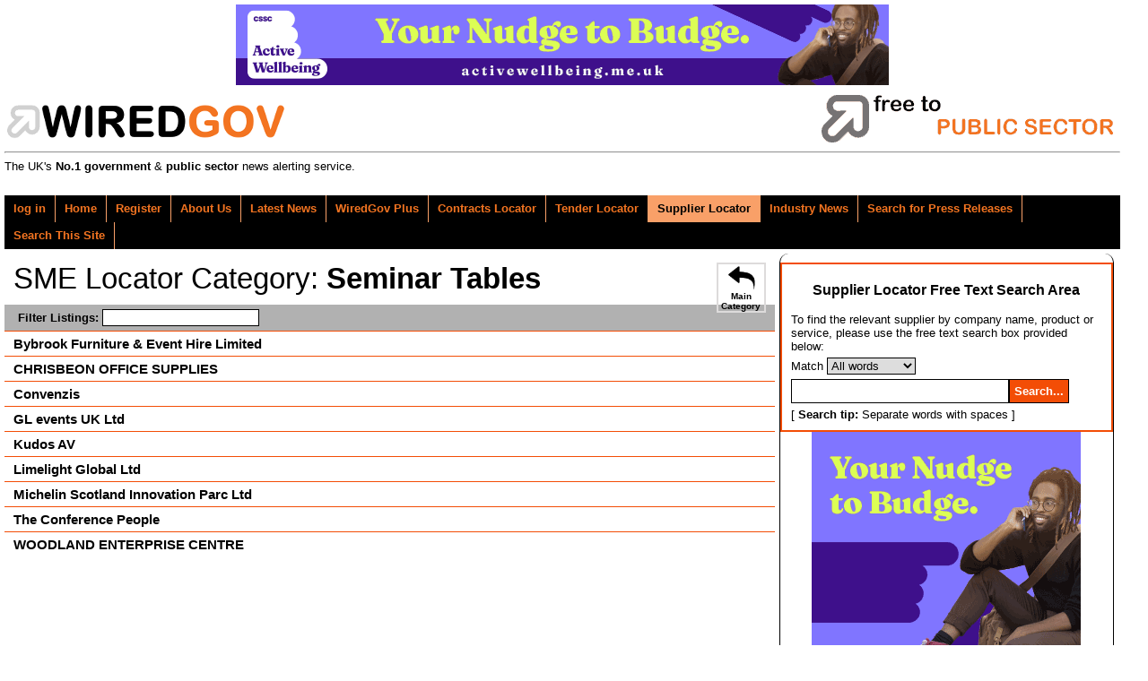

--- FILE ---
content_type: text/html; charset=UTF-8
request_url: https://www.wired-gov.net/wg/home.nsf/listings?readform&id=WGOV-9JMGGH&catid=DNWA-APRMAB
body_size: 4142
content:
<!doctype html>

<html lang="en"><head><title>Supplier Locator | WiredGov</title>
<meta charset="UTF-8">
<meta http-equiv="Content-Type" content="text/html; charset=utf-8">
<meta name="viewport" content="width=device-width, initial-scale=1.0">
<meta name="application-name" content="Wired-Gov"/>
<meta name="msapplication-TileColor" content="#ffffff"/>
<meta name="msapplication-square70x70logo" content="tiny.png"/>
<meta name="msapplication-square150x150logo" content="square.png"/>
<meta name="msapplication-wide310x150logo" content="wide.png"/>
<meta name="msapplication-square310x310logo" content="large.png"/>
<meta name="twitter:card" content="summary" />
<meta name="twitter:site" content="@wiredgov" />
<meta name="twitter:title" content="Supplier Locator | WiredGov" />
<meta name="twitter:description" content="" />
<meta name="twitter:creator" content="@wiredgov" />
<meta name="twitter:image:src" content="https://www.wired-gov.net/images/icon-facebook.gif" />
<meta name="twitter:domain" content="https://www.wired-gov.net" />
<meta property="og:url" content="https://www.wired-gov.net/wg/home.nsf/listings?readform&amp;id=WGOV-9JMGGH&amp;catid=DNWA-APRMAB" />
<meta property="og:type" content="website" />
<meta property="og:title" content="Wired-Gov" />
<meta property="og:description" content="" />
<meta property="og:image" content="https://www.wired-gov.net/images/icon-facebook.gif" />
<link href="https://plus.google.com/+wiredgov" rel="author" />
<link href="https://plus.google.com/+wiredgov" rel="publisher" />
<link href="/images/icon-facebook.gif" rel="apple-touch-icon" />
<link href="/css/vader/jquery-ui-1.10.3.custom.min.css" rel="stylesheet" type="text/css">
<link href="/css/jquery.share.min.css" rel="stylesheet" type="text/css">
<link href="/css/ui-lightness/jquery-ui-1.10.4.custom.min.css" rel="stylesheet" type="text/css">
<link href="/css/wglayout2col.css" rel="stylesheet" type="text/css">
<link href="/css/wgnewsintro.css" rel="stylesheet" type="text/css">
<link href="/css/wgmobile.min.css" rel="stylesheet" type="text/css">
<link href="/css/wgmobilenav.min.css" rel="stylesheet" type="text/css">
<!--[CSS]-->
<!-- css3-mediaqueries.js for IE8 or older -->
<!--[if lt IE 9]>
<script src="/js/css3-mediaqueries.min.js"></script>
<![endif]-->
<script src="/js/jquery-1.11.0.min.js" type="text/javascript"></script>
<script src="/js/ui-lightness/js/jquery-ui-1.10.4.custom.min.js" type="text/javascript"></script>
<script src="/js/modernizr.min.js" type="text/javascript"></script>
<script src="/js/jquery.slicknav.min.js" type="text/javascript"></script>
<!--[JS]-->
<script>
(function(i,s,o,g,r,a,m){i['GoogleAnalyticsObject']=r;i[r]=i[r]||function(){
(i[r].q=i[r].q||[]).push(arguments)},i[r].l=1*new Date();a=s.createElement(o),
m=s.getElementsByTagName(o)[0];a.async=1;a.src=g;m.parentNode.insertBefore(a,m)
})(window,document,'script','//www.google-analytics.com/analytics.js','ga');
ga('create', 'UA-49270880-1', 'auto');
ga('require', 'displayfeatures');
ga('require', 'linkid', 'linkid.js');
ga('send', 'pageview');
</script>
<script type="text/javascript">
$(function() {
$('#tabs_boundary').slicknav();
});
</script>
<style type="text/css" title="currentStyle">
	@import "/css/listerstyles_new.css";
</style>
<script type="text/javascript" language="javascript" src="/js/jquery.searcher.js"></script>
</head><body>
<!-- Google tag (gtag.js) -->
<script async src="https://www.googletagmanager.com/gtag/js?id=G-CJNW1KLH36"></script>
<script>
  window.dataLayer = window.dataLayer || [];
  function gtag(){dataLayer.push(arguments);}
  gtag('js', new Date());
  gtag('config', 'G-CJNW1KLH36');
</script>

<!-- PAGEWRAP --><div id="pagewrap">

<!-- HEADER --><div id="header"><div class="advertHeader"><div class="ad-HEADER"><a rel="nofollow" href="/wg/home.nsf/wah?open&amp;dc=DNWA-DQADVU&amp;usr=" title="Active Wellbeing is back with a brand-new challenge" target="_blank"><img src="/wg/advert.nsf/vattachments/DNWA-DQADVU/$file/AW25-Leaderboard-[728x90]---WiredGov.gif" alt="Active Wellbeing is back with a brand-new challenge"></a></div></div><div><div class="siteRegister"><a href="https://www.wired-gov.net/wg/content.nsf/content/register?open&amp;id=BDEX-6ZFKSG" title="Register for a free account"><img alt="WIREDGOV Registration" src="/images/register.gif" height="58" width="338" /></a></div><div class="siteHeader"><a href="https://www.wired-gov.net" title="Go to wired-gov.net"><img style="padding-top:10px;height:45;width:350;" alt="WIREDGOV Logo" src="/images/wired-gov-logo.png" height="45" width="350" /></a><br><h1 class="header">WIRED<span style="color:#FFB700;">GOV</span></h1></div><hr style="clear:both;"><div class="under-banner"><span class="strapline">The UK's <b>No.1 government</b> &amp; <b>public sector</b> news alerting service.</span></div></div></div><!-- HEADER -->

<!-- NAVIGATION --><nav><div id="tabs_boundary" class="wgstyle"><div id="tabs" class="clearfix"><ul class="clearfix" role="tablist"><li><a rel="nofollow"  href="https://www.wired-gov.net/wg/home.nsf/page?readform&amp;id=BDEX-6ZFKSD&amp;login=1" style="margin-left:5px">log in</a></li><li><a href="https://www.wired-gov.net/wg/home.nsf/nav/home?open&amp;id=BDEX-6ZFKSD" title="WiredGov -  Home page" style="margin-left:5px;" target="_self"><span class=""></span>Home</a></li><li><a rel="nofollow"  href="https://www.wired-gov.net/wg/content.nsf/content/register?open&amp;id=BDEX-6ZFKSG" title="WiredGov - Register for an account" style="margin-left:5px;" target="_self"><span class=""></span>Register</a></li><li><a href="https://www.wired-gov.net/wg/content.nsf/content/about+us?open" title="Who we are, what we're about, and how to find us." style="margin-left:5px;" target="_self"><span class=""></span>About Us</a></li><li><a href="https://www.wired-gov.net/wg/home.nsf/nav/latest+news?open&amp;id=BDEX-6ZFKSH" title="WiredGov -  News received within the last few hours, earlier today and earlier this week" style="margin-left:5px;" target="_self"><span class=""></span>Latest News</a></li><li><a href="https://www.wired-gov.net/wg/home.nsf/nav/wiredgov+plus?open&amp;id=BDEX-6ZFKSM" title="WiredGov - Wired-Gov Plus Newsletter" style="margin-left:5px;" target="_self"><span class=""></span>WiredGov Plus</a></li><li><a href="https://www.wired-gov.net/wg/content.nsf/content/Contracts+Locator?open&amp;id=BDEX-6ZFKSD" title="Contracts Locator" style="margin-left:5px;" target="_self"><span class=""></span>Contracts Locator</a></li><li><a href="https://www.wired-gov.net/wg/content.nsf/content/Tender+Locator?open&amp;id=BDEX-6ZFKSD" title="Find tenders in out tender locator" style="margin-left:5px;" target="_self"><span class=""></span>Tender Locator</a></li><li class="active-tab" style="padding-left:5px;"><a href="https://www.wired-gov.net/wg/content.nsf/content/supplier+locator" title="WiredGov - Supplier Locator" style="margin-left:5px;" target="_self"><span class=""></span>Supplier Locator</a></li><li><a href="https://www.wired-gov.net/wg/home.nsf/nav/industry+news?open&amp;id=BDEX-6ZFKSP" title="WiredGov - Industry news" style="margin-left:5px;" target="_self"><span class=""></span>Industry News</a></li><li><a href="https://www.wired-gov.net/wg/home.nsf/nav/Search+for+Press+Releases?open&amp;id=BDEX-726DKJ" title="Perform a search of our news channels" style="margin-left:5px;" target="_self"><span class=""></span>Search for Press Releases</a></li><li><a href="https://www.wired-gov.net/wg/home.nsf/nav/search+this+site?open&amp;id=BDEX-6ZFKPH" title="Perform an advanced search of our site content" style="margin-left:5px;" target="_self"><span class=""></span>Search This Site</a></li></ul><div id="content1"></div></div></div></nav><!--NAVIGATION -->

<!-- CONTENT (FIRST COLUMN)-->
<div id="content"><div id="content-inner"><h2 class="section_header"><a class="return-link" href="/wg/home.nsf/listings?readform&id=WGOV-9JMGGH&catid=DNWA-87JKNS">Main Category</a> <span class="section_header_smtext">SME Locator Category: </span>Seminar Tables</h2>
<div id="headerdata">
<label style="margin-left:10px;">Filter Listings: <input id="cardsearchinput" type="text" /></label>
</div>
<div id="carddata">
<div class="card">
<div class="listing_name"><a href="https://www.wired-gov.net/wg/home.nsf/listing?readform&amp;id=WGOV-9JMGGH&amp;catid=DNWA-APRMAB&amp;client=DNWA-D3RFX2"><h3 class="listing_name">Bybrook Furniture & Event Hire Limited</h3></a></div>
</div>
<div class="card">
<div class="listing_name"><a href="https://www.wired-gov.net/wg/home.nsf/listing?readform&amp;id=WGOV-9JMGGH&amp;catid=DNWA-APRMAB&amp;client=DNWA-D86K7B"><h3 class="listing_name">CHRISBEON OFFICE SUPPLIES</h3></a></div>
</div>
<div class="card">
<div class="listing_name"><a href="https://www.wired-gov.net/wg/home.nsf/listing?readform&amp;id=WGOV-9JMGGH&amp;catid=DNWA-APRMAB&amp;client=DNWA-BRSMBZ"><h3 class="listing_name">Convenzis</h3></a></div>
</div>
<div class="card">
<div class="listing_name"><a href="https://www.wired-gov.net/wg/home.nsf/listing?readform&amp;id=WGOV-9JMGGH&amp;catid=DNWA-APRMAB&amp;client=DNWA-BXFKLY"><h3 class="listing_name">GL events UK Ltd</h3></a></div>
</div>
<div class="card">
<div class="listing_name"><a href="https://www.wired-gov.net/wg/home.nsf/listing?readform&amp;id=WGOV-9JMGGH&amp;catid=DNWA-APRMAB&amp;client=DNWA-AT9T9G"><h3 class="listing_name">Kudos AV</h3></a></div>
</div>
<div class="card">
<div class="listing_name"><a href="https://www.wired-gov.net/wg/home.nsf/listing?readform&amp;id=WGOV-9JMGGH&amp;catid=DNWA-APRMAB&amp;client=DNWA-DEJEU2"><h3 class="listing_name">Limelight Global Ltd</h3></a></div>
</div>
<div class="card">
<div class="listing_name"><a href="https://www.wired-gov.net/wg/home.nsf/listing?readform&amp;id=WGOV-9JMGGH&amp;catid=DNWA-APRMAB&amp;client=DNWA-D4LJ2W"><h3 class="listing_name">Michelin Scotland Innovation Parc Ltd</h3></a></div>
</div>
<div class="card">
<div class="listing_name"><a href="https://www.wired-gov.net/wg/home.nsf/listing?readform&amp;id=WGOV-9JMGGH&amp;catid=DNWA-APRMAB&amp;client=DNWA-BS7GJ6"><h3 class="listing_name">The Conference People</h3></a></div>
</div>
<div class="card">
<div class="listing_name"><a href="https://www.wired-gov.net/wg/home.nsf/listing?readform&amp;id=WGOV-9JMGGH&amp;catid=DNWA-APRMAB&amp;client=DNWA-DLBH4V"><h3 class="listing_name">WOODLAND ENTERPRISE CENTRE</h3></a></div>
</div>
</div>
<script>
$("#carddata").searcher({
itemSelector: ".card",
textSelector: "div",
inputSelector: "#cardsearchinput",
toggle: function(item, containsText) {
if (containsText){
$(item).fadeIn();
} else {
$(item).fadeOut();}
}
});
</script>


</div></div><!-- CONTENT (FIRST COLUMN)-->

<!-- MIDDLE (SECOND COLUMN)--><div id="middle"><div id="middle-inner"><div style="border:2px solid rgb(243, 77, 6);padding:5px;background-color:white;color:black;font-size:small;"><p style="font-weight:bold;font-size:1.2em;text-align:center">Supplier Locator Free Text Search Area</p><form method="post" action="/wg/home.nsf/searchsupplierlocator?openagent&amp;id=WGOV-9JMGGH&amp;key=" name="searchform"><p style="margin:5px;">To find the relevant supplier by company name, product or service, please use the free text search box provided below:</p><p style="margin:5px;"><label for="matchSearch">Match</label> <select name="matchSearch" id="matchSearch" style="border:1px solid black;padding:0;margin:0;"><option value="all">All words</option><option value="any">Any word</option><option value="exact">Exact phrase</option></select></p><p style="margin:5px;"><input style="border:1px solid black;padding:5px;width:70%;" name="SLSearchTextBox" type="text" value="" id="SLSearchTextBox" title="Search..."><input style="border:1px solid black;padding:5px;background-color:rgb(243, 77, 6);color:white;font-weight:bold;" type="submit" name="SLSearchButton" value="Search..." id="SLSearchButton"></p><p style="margin:5px;">[ <span style="font-weight:bold;">Search tip:</span> Separate words with spaces ]</p></form></div><div class="ad-RH-SLOT1"><a rel="nofollow" href="/wg/home.nsf/wah?open&amp;dc=DNWA-DQADWM&amp;usr=" title="Active Wellbeing is back with a brand-new challenge!" target="_blank"><img src="/wg/advert.nsf/vattachments/DNWA-DQADWM/$file/AW25-[300x450]---WiredGov.gif" alt="Active Wellbeing is back with a brand-new challenge!"></a></div></div></div><!-- MIDDLE (SECOND COLUMN)-->

<!-- SIDEBAR (THIRD COLUMN)--><div id="sidebar"><div id="sidebar-inner"></div></div><!-- SIDEBAR (THIRD COLUMN)-->

<!-- FOOTER --><footer><div id="footer"><div id="footer-inner"><div class="contact-module"><h4>Links</h4><ul class="clearfix" role="tablist"><li><a href="https://www.wired-gov.net/wg/home.nsf/nav/contact+us?open&amp;id=WGOV-6ZYEM3" title="Contact us for further information" style="margin-left:5px;" target="_self"><span class=""></span>Contact Us</a></li><li><a href="/wg/content.nsf/content/Client+Testimonials" title="View our Client Testimonials" style="margin-left:5px;" target="_self"><span class=""></span>Client Testimonials</a></li><li><a href="/wg/content.nsf/content/Subscriber+Testimonials" title="View our Subscriber Testimonials" style="margin-left:5px;" target="_self"><span class=""></span>Subscriber Testimonials</a></li><li><a href="https://www.wired-gov.net/wg/home.nsf/forgotpassword?readform&amp;id=WGOV-9GLLPV" title="WiredGov - Forgotten your password? Reset it here" style="margin-left:5px;" target="_self"><span class=""></span>Forgot Password</a></li><li><a href="https://www.wired-gov.net/wg/content.nsf/content/Contracts+Locator?open&amp;id=BDEX-6ZFKSD" title="Contracts Locator" style="margin-left:5px;" target="_self"><span class=""></span>Contracts Locator</a></li><li><a href="https://www.wired-gov.net/wg/content.nsf/content/The+WiredGov+Privacy+and+Cookies+Policy" title="The WiredGov Privacy and Cookies Policy" style="margin-left:5px;" target="_self"><span class=""></span>The WiredGov Privacy and Cookies Policy</a></li></ul></div><div class="contact-module">
<h4>Follow Us</h4>
<a href="https://plus.google.com/+wiredgov?rel=author" rel="me publisher nofollow" target="_blank" class="footerlinks clearfix"><img src="/images/google-plus.png" width="20" height="20" alt="google+"><span>google+</span></a>
<a rel="me nofollow" href="https://x.com/wiredgov" target="_blank" class="footerlinks clearfix"><img src="/images/icon_x.png" alt="twitter"><span style="display:block;padding-top:3.5px;">X</span></a>
<a rel="me nofollow" href="https://www.facebook.com/wiredgov" target="_blank" class="footerlinks clearfix"><img src="/images/icon_facebook.png"  alt="Facebook"><span style="display:block;padding-top:3.5px;">facebook</span></a>
<a rel="me nofollow" href="https://www.linkedin.com/company/wired-gov" target="_blank" class="footerlinks clearfix"><img src="/images/icon_lnkd.png" alt="Linked In"><span style="display:block;padding-top:3.5px;">linkedin</span></a>
</div>
<div class="contact-module mod-right">
<h4>Registered Office</h4>
WIRED GOV LTD
<address style="margin:5px 0px 5px 0px">7 St Petersgate, <br>
Stockport, Cheshire SK1 1EB</address>
www.wired-gov.net<br>
Registered in England and Wales No. 04667736
</div>
<div style="clear:both;"></div></div></div></footer><!-- FOOTER -->

</div><!-- PAGEWRAP --></body></html>
